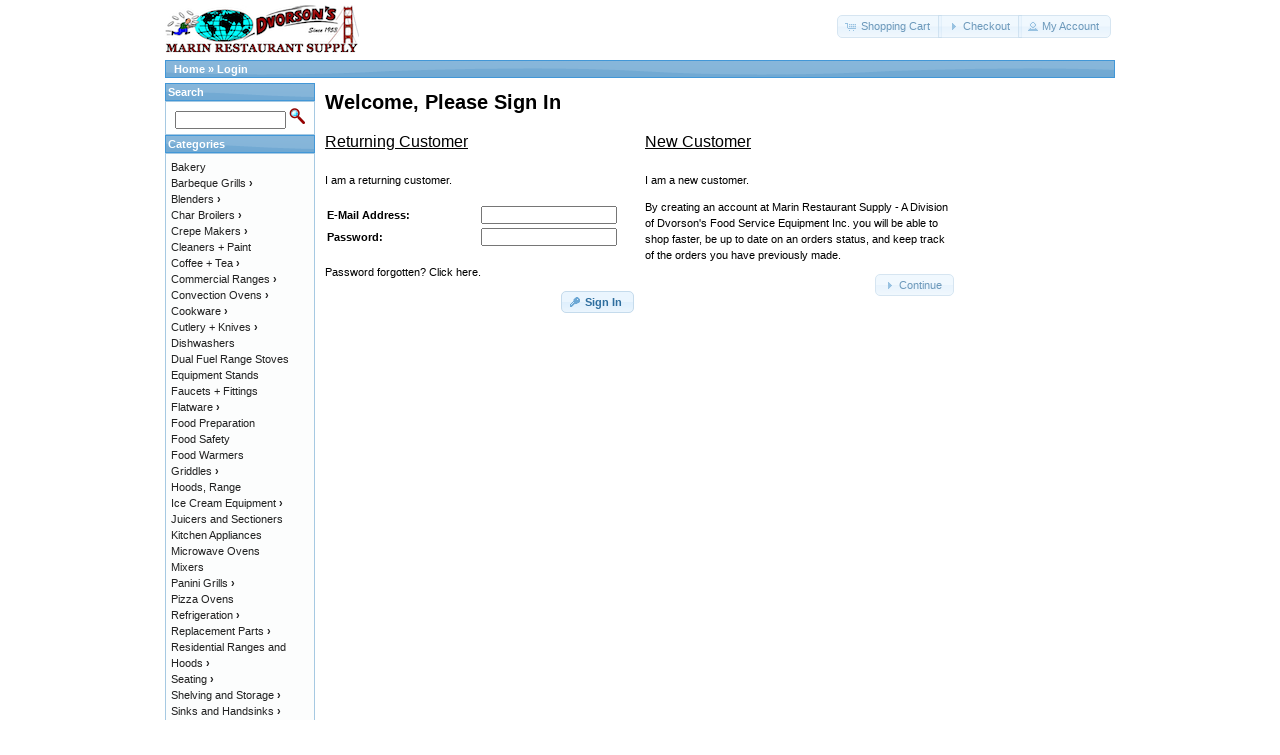

--- FILE ---
content_type: text/html; charset=UTF-8
request_url: https://marinrestaurantsupply.com/login.php?osCsid=e56a48bdf3f084f29f51bbe3083ca691
body_size: 4599
content:
<!DOCTYPE html>
<html dir="ltr" lang="en">
<head>
<meta http-equiv="Content-Type" content="text/html; charset=utf-8" />
<title>Marin Restaurant Supply - A Division of Dvorson's Food Service Equipment Inc.</title>
<base href="https://marinrestaurantsupply.com/" />
<link rel="stylesheet" type="text/css" href="ext/jquery/ui/redmond/jquery-ui-1.10.4.min.css" />
<script type="text/javascript" src="ext/jquery/jquery-1.11.1.min.js"></script>
<script type="text/javascript" src="ext/jquery/ui/jquery-ui-1.10.4.min.js"></script>


<script type="text/javascript" src="ext/photoset-grid/jquery.photoset-grid.min.js"></script>

<link rel="stylesheet" type="text/css" href="ext/colorbox/colorbox.css" />
<script type="text/javascript" src="ext/colorbox/jquery.colorbox-min.js"></script>

<link rel="stylesheet" type="text/css" href="ext/960gs/960_24_col.css" />
<link rel="stylesheet" type="text/css" href="stylesheet.css" />
<meta name="viewport" content="width=device-width, initial-scale=1">
<meta name="google-site-verification" content="kN3KTESajB9lrn3q8tq23y4sc2nU6xqub6i1ml3CjGM" />
<!-- Google tag (gtag.js) -->
<script async src="https://www.googletagmanager.com/gtag/js?id=G-FLPWS8MPBT"></script>
<script>
  window.dataLayer = window.dataLayer || [];
  function gtag(){dataLayer.push(arguments);}
  gtag('js', new Date());

  gtag('config', 'G-FLPWS8MPBT');
</script>
</head>
<body>

<div id="bodyWrapper" class="container_24">


<div id="header" class="grid_24">
  <div id="storeLogo"><a href="https://marinrestaurantsupply.com/index.php?osCsid=e56a48bdf3f084f29f51bbe3083ca691"><img src="images/store_logo.png" alt="Marin Restaurant Supply - A Division of Dvorson's Food Service Equipment Inc." title="Marin Restaurant Supply - A Division of Dvorson's Food Service Equipment Inc." /></a></div>

  <div id="headerShortcuts">
<span class="tdbLink"><a id="tdb3" href="https://marinrestaurantsupply.com/shopping_cart.php?osCsid=e56a48bdf3f084f29f51bbe3083ca691">Shopping Cart</a></span><script type="text/javascript">$("#tdb3").button({icons:{primary:"ui-icon-cart"}}).addClass("ui-priority-secondary").parent().removeClass("tdbLink");</script><span class="tdbLink"><a id="tdb4" href="https://marinrestaurantsupply.com/checkout_shipping.php?osCsid=e56a48bdf3f084f29f51bbe3083ca691">Checkout</a></span><script type="text/javascript">$("#tdb4").button({icons:{primary:"ui-icon-triangle-1-e"}}).addClass("ui-priority-secondary").parent().removeClass("tdbLink");</script><span class="tdbLink"><a id="tdb5" href="https://marinrestaurantsupply.com/account.php?osCsid=e56a48bdf3f084f29f51bbe3083ca691">My Account</a></span><script type="text/javascript">$("#tdb5").button({icons:{primary:"ui-icon-person"}}).addClass("ui-priority-secondary").parent().removeClass("tdbLink");</script>  </div>

<script type="text/javascript">
  $("#headerShortcuts").buttonset();
</script>
</div>

<div class="grid_24 ui-widget infoBoxContainer">
  <div class="ui-widget-header infoBoxHeading">&nbsp;&nbsp;<a href="https://marinrestaurantsupply.com/index.php?osCsid=e56a48bdf3f084f29f51bbe3083ca691" class="headerNavigation">Home</a> &raquo; <a href="https://marinrestaurantsupply.com/login.php?osCsid=e56a48bdf3f084f29f51bbe3083ca691" class="headerNavigation">Login</a></div>
</div>


<div id="bodyContent" class="grid_20 push_4">

<h1>Welcome, Please Sign In</h1>


<div id="loginModules">
  <div class="contentContainer grid_8">
  <h2>Returning Customer</h2>

  <div class="contentText">
    <p>I am a returning customer.</p>

    <form name="login" action="https://marinrestaurantsupply.com/login.php?action=process&amp;osCsid=e56a48bdf3f084f29f51bbe3083ca691" method="post"><input type="hidden" name="formid" value="2c545c0a3e842e4b1fe2f0aa4bf1e07e" />
    <table border="0" cellspacing="0" cellpadding="2" width="100%">
      <tr>
        <td class="fieldKey">E-Mail Address:</td>
        <td class="fieldValue"><input type="text" name="email_address" /></td>
      </tr>
      <tr>
        <td class="fieldKey">Password:</td>
        <td class="fieldValue"><input type="password" name="password" maxlength="40" /></td>
      </tr>
    </table>

    <p><a href="https://marinrestaurantsupply.com/password_forgotten.php?osCsid=e56a48bdf3f084f29f51bbe3083ca691">Password forgotten? Click here.</a></p>

    <p align="right"><span class="tdbLink"><button id="tdb1" type="submit">Sign In</button></span><script type="text/javascript">$("#tdb1").button({icons:{primary:"ui-icon-key"}}).addClass("ui-priority-primary").parent().removeClass("tdbLink");</script></p>

    </form>
  </div>
</div>

<div class="contentContainer grid_8">
  <h2>New Customer</h2>

  <div class="contentText">
    <p>I am a new customer.</p>
    <p>By creating an account at Marin Restaurant Supply - A Division of Dvorson's Food Service Equipment Inc. you will be able to shop faster, be up to date on an orders status, and keep track of the orders you have previously made.</p>

    <p align="right"><span class="tdbLink"><a id="tdb2" href="https://marinrestaurantsupply.com/create_account.php?osCsid=e56a48bdf3f084f29f51bbe3083ca691">Continue</a></span><script type="text/javascript">$("#tdb2").button({icons:{primary:"ui-icon-triangle-1-e"}}).addClass("ui-priority-secondary").parent().removeClass("tdbLink");</script></p>
  </div>
</div>
</div>

<script type="text/javascript">
var login_modules_counter = 0;
var login_modules_total = $('#loginModules .contentContainer').length;

$('#loginModules .contentContainer').each(function(index, element) {
  login_modules_counter++;

  if ( login_modules_counter == 1 ) {
    if ( $(this).hasClass('grid_8') && ((index+1) != login_modules_total) ) {
      $(this).addClass('alpha');
    } else {
      login_modules_counter = 0;
    }
  } else {
    if ( $(this).hasClass('grid_8') ) {
      $(this).addClass('omega');
    }

    login_modules_counter = 0;
  }
});
</script>


</div> <!-- bodyContent //-->


<div id="columnLeft" class="grid_4 pull_20">
  <div class="ui-widget infoBoxContainer">  <div class="ui-widget-header infoBoxHeading">Search</div>  <div class="ui-widget-content infoBoxContents" style="text-align: center;">    <form name="quick_find" action="https://marinrestaurantsupply.com/advanced_search_result.php" method="get">    <input type="text" name="keywords" size="10" maxlength="30" style="width: 75%" />&nbsp;<input type="hidden" name="search_in_description" value="1" /><input type="hidden" name="osCsid" value="e56a48bdf3f084f29f51bbe3083ca691" /><input type="image" src="includes/languages/english/images/buttons/button_quick_find.gif" alt="Search" title=" Search " /><br />    </form>  </div></div>
<div class="ui-widget infoBoxContainer">  <div class="ui-widget-header infoBoxHeading">Categories</div>  <div class="ui-widget-content infoBoxContents"><a href="https://marinrestaurantsupply.com/index.php?cPath=126&amp;osCsid=e56a48bdf3f084f29f51bbe3083ca691">Bakery</a><br /><a href="https://marinrestaurantsupply.com/index.php?cPath=66&amp;osCsid=e56a48bdf3f084f29f51bbe3083ca691">Barbeque Grills<strong>&nbsp;&#8250;</strong></a><br /><a href="https://marinrestaurantsupply.com/index.php?cPath=41&amp;osCsid=e56a48bdf3f084f29f51bbe3083ca691">Blenders<strong>&nbsp;&#8250;</strong></a><br /><a href="https://marinrestaurantsupply.com/index.php?cPath=73&amp;osCsid=e56a48bdf3f084f29f51bbe3083ca691">Char Broilers<strong>&nbsp;&#8250;</strong></a><br /><a href="https://marinrestaurantsupply.com/index.php?cPath=38&amp;osCsid=e56a48bdf3f084f29f51bbe3083ca691">Crepe Makers<strong>&nbsp;&#8250;</strong></a><br /><a href="https://marinrestaurantsupply.com/index.php?cPath=134&amp;osCsid=e56a48bdf3f084f29f51bbe3083ca691">Cleaners + Paint</a><br /><a href="https://marinrestaurantsupply.com/index.php?cPath=54&amp;osCsid=e56a48bdf3f084f29f51bbe3083ca691">Coffee + Tea<strong>&nbsp;&#8250;</strong></a><br /><a href="https://marinrestaurantsupply.com/index.php?cPath=51&amp;osCsid=e56a48bdf3f084f29f51bbe3083ca691">Commercial Ranges<strong>&nbsp;&#8250;</strong></a><br /><a href="https://marinrestaurantsupply.com/index.php?cPath=40&amp;osCsid=e56a48bdf3f084f29f51bbe3083ca691">Convection Ovens<strong>&nbsp;&#8250;</strong></a><br /><a href="https://marinrestaurantsupply.com/index.php?cPath=43&amp;osCsid=e56a48bdf3f084f29f51bbe3083ca691">Cookware<strong>&nbsp;&#8250;</strong></a><br /><a href="https://marinrestaurantsupply.com/index.php?cPath=82&amp;osCsid=e56a48bdf3f084f29f51bbe3083ca691">Cutlery + Knives<strong>&nbsp;&#8250;</strong></a><br /><a href="https://marinrestaurantsupply.com/index.php?cPath=45&amp;osCsid=e56a48bdf3f084f29f51bbe3083ca691">Dishwashers</a><br /><a href="https://marinrestaurantsupply.com/index.php?cPath=208&amp;osCsid=e56a48bdf3f084f29f51bbe3083ca691">Dual Fuel Range Stoves</a><br /><a href="https://marinrestaurantsupply.com/index.php?cPath=102&amp;osCsid=e56a48bdf3f084f29f51bbe3083ca691">Equipment Stands</a><br /><a href="https://marinrestaurantsupply.com/index.php?cPath=60&amp;osCsid=e56a48bdf3f084f29f51bbe3083ca691">Faucets + Fittings</a><br /><a href="https://marinrestaurantsupply.com/index.php?cPath=159&amp;osCsid=e56a48bdf3f084f29f51bbe3083ca691">Flatware<strong>&nbsp;&#8250;</strong></a><br /><a href="https://marinrestaurantsupply.com/index.php?cPath=89&amp;osCsid=e56a48bdf3f084f29f51bbe3083ca691">Food Preparation</a><br /><a href="https://marinrestaurantsupply.com/index.php?cPath=88&amp;osCsid=e56a48bdf3f084f29f51bbe3083ca691">Food Safety</a><br /><a href="https://marinrestaurantsupply.com/index.php?cPath=90&amp;osCsid=e56a48bdf3f084f29f51bbe3083ca691">Food Warmers</a><br /><a href="https://marinrestaurantsupply.com/index.php?cPath=139&amp;osCsid=e56a48bdf3f084f29f51bbe3083ca691">Griddles<strong>&nbsp;&#8250;</strong></a><br /><a href="https://marinrestaurantsupply.com/index.php?cPath=78&amp;osCsid=e56a48bdf3f084f29f51bbe3083ca691">Hoods, Range</a><br /><a href="https://marinrestaurantsupply.com/index.php?cPath=151&amp;osCsid=e56a48bdf3f084f29f51bbe3083ca691">Ice Cream Equipment<strong>&nbsp;&#8250;</strong></a><br /><a href="https://marinrestaurantsupply.com/index.php?cPath=21&amp;osCsid=e56a48bdf3f084f29f51bbe3083ca691">Juicers and Sectioners</a><br /><a href="https://marinrestaurantsupply.com/index.php?cPath=29&amp;osCsid=e56a48bdf3f084f29f51bbe3083ca691">Kitchen Appliances</a><br /><a href="https://marinrestaurantsupply.com/index.php?cPath=214&amp;osCsid=e56a48bdf3f084f29f51bbe3083ca691">Microwave Ovens</a><br /><a href="https://marinrestaurantsupply.com/index.php?cPath=55&amp;osCsid=e56a48bdf3f084f29f51bbe3083ca691">Mixers</a><br /><a href="https://marinrestaurantsupply.com/index.php?cPath=44&amp;osCsid=e56a48bdf3f084f29f51bbe3083ca691">Panini Grills<strong>&nbsp;&#8250;</strong></a><br /><a href="https://marinrestaurantsupply.com/index.php?cPath=93&amp;osCsid=e56a48bdf3f084f29f51bbe3083ca691">Pizza Ovens</a><br /><a href="https://marinrestaurantsupply.com/index.php?cPath=94&amp;osCsid=e56a48bdf3f084f29f51bbe3083ca691">Refrigeration<strong>&nbsp;&#8250;</strong></a><br /><a href="https://marinrestaurantsupply.com/index.php?cPath=37&amp;osCsid=e56a48bdf3f084f29f51bbe3083ca691">Replacement Parts<strong>&nbsp;&#8250;</strong></a><br /><a href="https://marinrestaurantsupply.com/index.php?cPath=52&amp;osCsid=e56a48bdf3f084f29f51bbe3083ca691">Residential Ranges and Hoods<strong>&nbsp;&#8250;</strong></a><br /><a href="https://marinrestaurantsupply.com/index.php?cPath=63&amp;osCsid=e56a48bdf3f084f29f51bbe3083ca691">Seating<strong>&nbsp;&#8250;</strong></a><br /><a href="https://marinrestaurantsupply.com/index.php?cPath=180&amp;osCsid=e56a48bdf3f084f29f51bbe3083ca691">Shelving and Storage<strong>&nbsp;&#8250;</strong></a><br /><a href="https://marinrestaurantsupply.com/index.php?cPath=121&amp;osCsid=e56a48bdf3f084f29f51bbe3083ca691">Sinks and Handsinks<strong>&nbsp;&#8250;</strong></a><br /><a href="https://marinrestaurantsupply.com/index.php?cPath=69&amp;osCsid=e56a48bdf3f084f29f51bbe3083ca691">Slicers</a><br /><a href="https://marinrestaurantsupply.com/index.php?cPath=42&amp;osCsid=e56a48bdf3f084f29f51bbe3083ca691">Steamers</a><br /><a href="https://marinrestaurantsupply.com/index.php?cPath=148&amp;osCsid=e56a48bdf3f084f29f51bbe3083ca691">Teppanyaki Cooking<strong>&nbsp;&#8250;</strong></a><br /><a href="https://marinrestaurantsupply.com/index.php?cPath=47&amp;osCsid=e56a48bdf3f084f29f51bbe3083ca691">Toasters</a><br /><a href="https://marinrestaurantsupply.com/index.php?cPath=92&amp;osCsid=e56a48bdf3f084f29f51bbe3083ca691">Ventless Cooking</a><br /><a href="https://marinrestaurantsupply.com/index.php?cPath=50&amp;osCsid=e56a48bdf3f084f29f51bbe3083ca691">Waffle Makers<strong>&nbsp;&#8250;</strong></a><br /><a href="https://marinrestaurantsupply.com/index.php?cPath=175&amp;osCsid=e56a48bdf3f084f29f51bbe3083ca691">Wolf Range Stoves<strong>&nbsp;&#8250;</strong></a><br /></div></div>
<div class="ui-widget infoBoxContainer">  <div class="ui-widget-header infoBoxHeading">Manufacturers</div>  <div class="ui-widget-content infoBoxContents"><form name="manufacturers" action="https://marinrestaurantsupply.com/index.php" method="get"><select name="manufacturers_id" onchange="this.form.submit();" size="1" style="width: 100%"><option value="" selected="selected">Please Select</option><option value="65">Abbaka</option><option value="13">Alamarra</option><option value="91">Alfa</option><option value="67">All Clad</option><option value="130">American Hood S..</option><option value="42">American Range</option><option value="102">Arctic Air</option><option value="138">Atosa Catering</option><option value="61">Autofry</option><option value="85">Belleco</option><option value="59">Berkel</option><option value="86">Bertazzoni</option><option value="120">BestWhip</option><option value="113">BillyBagger</option><option value="31">Blendtec</option><option value="73">Blodgett</option><option value="109">Bosch</option><option value="68">BrewMatic</option><option value="123">Bromic Heating</option><option value="47">Bunn</option><option value="154">Cadco</option><option value="55">Cambro</option><option value="74">Carlisle</option><option value="49">CCI</option><option value="19">Cecilware</option><option value="92">Challenger</option><option value="128">Champion Dishwa..</option><option value="110">Chasseur Cookwa..</option><option value="105">Chop Chop - CCI..</option><option value="121">Chop-Rite</option><option value="35">CMA Dishmachine..</option><option value="81">Comark/Fluke</option><option value="140">Consumer Priori..</option><option value="27">Crestware</option><option value="127">Delfield</option><option value="52">Dormont</option><option value="16">Dvorson&#039;s FSE</option><option value="30">Dynamic</option><option value="26">Dynasty</option><option value="107">Electrolux-Dito</option><option value="116">EmberGlo</option><option value="70">Equipex</option><option value="14">Eurodib</option><option value="119">Everest Refrige..</option><option value="89">EZ-DUZ-IT</option><option value="97">Fagor</option><option value="115">Fischer-Bargoin</option><option value="80">Fisher</option><option value="87">Flexaguard</option><option value="94">Focus</option><option value="54">Frieling</option><option value="131">Garland</option><option value="139">Giles</option><option value="122">Grindmaster-Cec..</option><option value="114">Hamilton Beach ..</option><option value="152">Hatco Krampouz</option><option value="84">Howard-McCray</option><option value="143">Ice-O-Matic</option><option value="45">Imperial Range</option><option value="135">In-Sink-Erator</option><option value="118">ISI</option><option value="40">Iwatani</option><option value="43">Jade Range</option><option value="38">Jet-Tech</option><option value="100">John Boos</option><option value="132">Kelvinator by G..</option><option value="20">KitchenAid</option><option value="66">Kobe</option><option value="17">Krampouz</option><option value="63">Krowne Faucets</option><option value="48">La Pavoni</option><option value="98">Lamber Dishwash..</option><option value="153">Lang Marine</option><option value="133">Lazy Man Grills</option><option value="76">Le Cordon Bleu ..</option><option value="11">Lincoln</option><option value="18">Liss</option><option value="101">Lodge Cookware</option><option value="57">MagiKitch&#039;n</option><option value="15">Matfer</option><option value="79">Miele</option><option value="149">Modern-Aire</option><option value="69">Moffat</option><option value="108">Montague Range</option><option value="22">Mosa</option><option value="36">Moyer Diebel</option><option value="71">Nemco</option><option value="142">New Leaf</option><option value="124">Nexel Industrie..</option><option value="44">NXR Range</option><option value="134">Olde Thompson</option><option value="53">Pitco</option><option value="129">Powerhouse by N..</option><option value="151">Quantum</option><option value="25">Ra Chand</option><option value="106">Radiance</option><option value="82">Raytek</option><option value="58">Regal Seating</option><option value="126">Robot Coupe</option><option value="111">Rocky Mountain ..</option><option value="148">Royal Range</option><option value="155">Santos Juicers</option><option value="150">Scotsman</option><option value="72">Server Products</option><option value="78">Sharp</option><option value="145">Sierra Range</option><option value="32">Silver King</option><option value="50">Sitram</option><option value="99">Sole Gourmet BB..</option><option value="51">Southbend</option><option value="117">Star Mfg.</option><option value="10">Sunkist</option><option value="144">Supreme Metal</option><option value="96">Swiss Diamond</option><option value="136">TableCraft</option><option value="137">THOR Kitchen</option><option value="125">Thunder Group</option><option value="12">Tibos by Krampo..</option><option value="39">Toastmaster</option><option value="146">Town</option><option value="23">Traex</option><option value="104">True Refrigerat..</option><option value="77">Turbo Air</option><option value="62">Turbo Pot - Ene..</option><option value="83">U.S. Range - Ga..</option><option value="90">Univex</option><option value="33">Update</option><option value="141">Veetsan Star</option><option value="103">Viking</option><option value="112">Vintage Grills</option><option value="34">Vitamix Commerc..</option><option value="21">Vollrath</option><option value="56">Vulcan</option><option value="29">Waring</option><option value="64">Wear-Ever by Li..</option><option value="41">Wells</option><option value="46">West Bend</option><option value="147">Winco</option><option value="60">Windcrest</option><option value="93">Wolf Appliance-..</option><option value="24">Wolf Range</option><option value="95">World Cuisine /..</option><option value="75">Wusthof</option><option value="28">Zummo</option></select><input type="hidden" name="osCsid" value="e56a48bdf3f084f29f51bbe3083ca691" /></form></div></div>
<div class="ui-widget infoBoxContainer">  <div class="ui-widget-header infoBoxHeading"><a href="https://marinrestaurantsupply.com/shopping_cart.php?osCsid=e56a48bdf3f084f29f51bbe3083ca691">Shopping Cart</a></div>  <div class="ui-widget-content infoBoxContents">0 items</div></div>
<div class="ui-widget infoBoxContainer">  <div class="ui-widget-header infoBoxHeading">Information</div>  <div class="ui-widget-content infoBoxContents">    <a href="https://marinrestaurantsupply.com/contact_us.php?osCsid=e56a48bdf3f084f29f51bbe3083ca691"><strong>Contact Us</strong></a><br /><a href="http://dvorsons.com/Gallery/PhotoGallery.html"><strong>About Us</strong></a><br><a href="https://dvorsons.com/Gallery/customer.html"><strong>Our Customers</strong></a><br /><a href="https://dvorsons.com/directions.html"><strong>Our Location</strong></a><br /><a href="https://marinrestaurantsupply.com/dvorsons/shipping-returns.htm"><strong>Shipping &amp; Returns</strong></a><br><div align="left"><a href="http://twitter.com/MarinRestaurant" alt="See our page on Twitter for Sale specials and Online Coupons" title="See our Twitter page for Sale specials, and Online Coupons" target="_self"><img src="images/twitter-btn.jpg" border="0" alt="Twitter page for Marin Restaurant Supply: Sales and Coupons" style="padding-left:60px;padding-right:60px" /></a></div><a href="https://dvorsons.com/"><strong>Dvorsons.com</strong></a><br /><a href="https://www.wolfstoves.com/"><strong>Wolf Stoves.com</strong></a><br /><a href="http://www.jadestoves.com/"><strong>Jade Stoves.com</strong></a><br /><a href="https://thorstove.com/"><strong>THOR Stove.com</strong></a><br /><a href="https://nxrstoves.com/"><strong>NXR Stoves.com</strong></a><br /><a href="https://www.dynastystoves.com/"><strong>Dynasty Stoves.com</strong></a>  </div></div></div>



<div class="grid_24 footer">
  <p align="center">Copyright &copy; 2026 <a href="https://marinrestaurantsupply.com/index.php?osCsid=e56a48bdf3f084f29f51bbe3083ca691">Marin Restaurant Supply - A Division of Dvorson's Food Service Equipment Inc.</a><br /><br />Marin Restaurant Supply, 80 Liberty Ship Way #8, Sausalito, CA 94965<br /><a href="https://dvorsons.com/directions.html">Located in the town of Sausalito in beautiful Marin County, California</a><br /><a href="https://dvorsons.com/directions.html" title="Click here to see directions to our Store and Showroom in Sausalito, CA">Open Monday through Friday 9:00am - 5:30pm | Open to the Public</a><br /><br /><a href="https://marinrestaurantsupply.com/">Home</a> | <a href="contact_us.php">Contact Us</a> | <a href="https://dvorsons.com/Gallery/PhotoGallery.html">About Us</a> | <a href="https://dvorsons.com/directions.html">Our Location</a> | <a href="https://dvorsons.com/">Dvorson's</a> | 415-332-5840 | 1-877-386-7766<br /><table width="625" border="0" cellspacing="0" cellpadding="5" align="center"><tr><td align="center"><span class="arialEleven"><img src="dvorsons/ssl_lock.gif" alt="SSL Encryption" title="Secure Connection" width="29" height="36" />Secure Shopping<br />Protected by SSL Encryption</span></td><td align="center"><img src="images/cards.gif" alt="We accept Visa, MasterCard, American Express, Discover credit cards" title="We accept all major credit cards"></td><td align="center"><span id="siteseal"><script async type="text/javascript" src="https://seal.godaddy.com/getSeal?sealID=2VJZ3pNC8TQ1E8TG1Gif1p5tM2rlVW3nrcgfdRHjOX7Sm9DqXyibpEcoYBQ8"></script></span></td>
</tr></table></p>
</div>


<script type="text/javascript">
$('.productListTable tr:nth-child(even)').addClass('alt');
</script>

</div> <!-- bodyWrapper //-->


</body>
</html>
